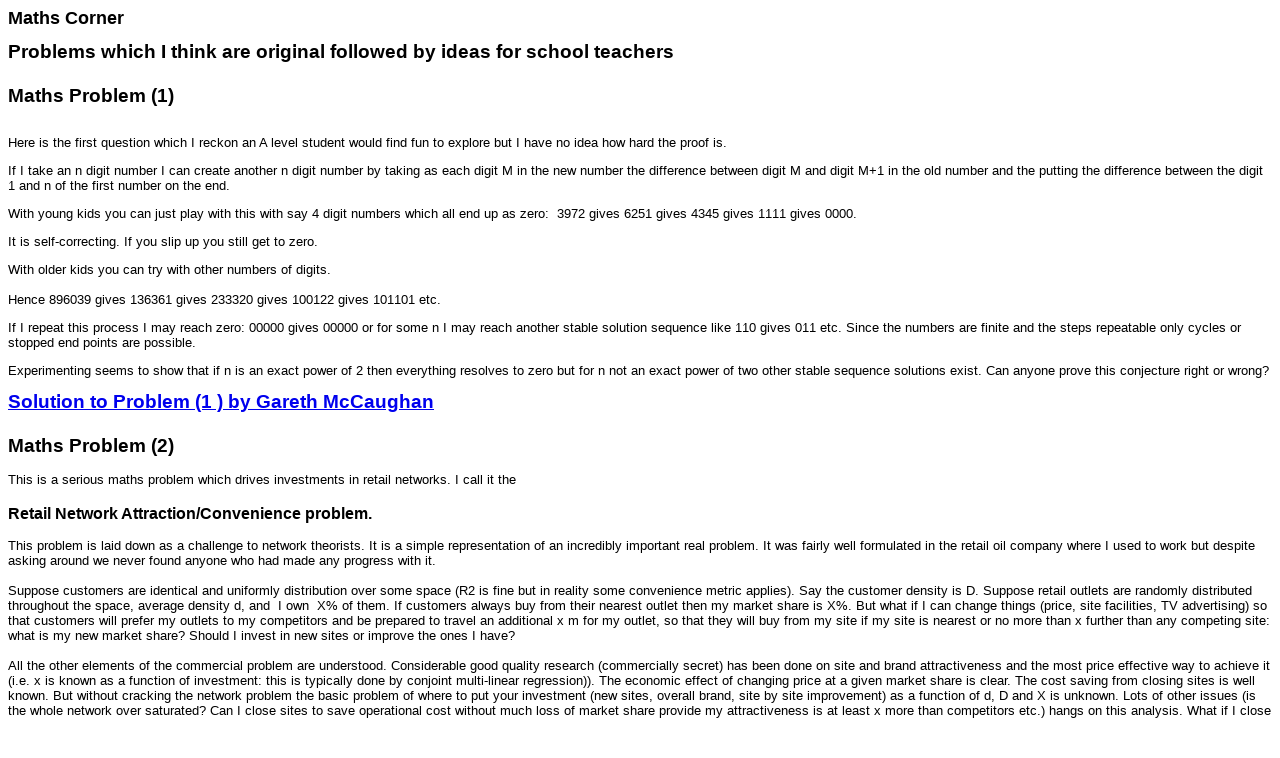

--- FILE ---
content_type: text/html
request_url: http://catesfamily.org.uk/maths-corner.html
body_size: 6568
content:
<!DOCTYPE HTML PUBLIC "-//W3C//DTD HTML 4.01 Transitional//EN">
<html>
<head>
  <title>Maths Corner</title>
  <meta http-equiv="Content-Type"
 content="text/html; charset=iso-8859-1">
  <link rel="stylesheet" href="style.css" type="text/css">
</head>
<body style="color: rgb(0, 0, 0); background-color: rgb(255, 255, 255);">
<h1>Maths Corner</h1>
<big style="font-weight: bold;"><big>Problems which I think are
original followed by ideas for school teachers<br>
<br>
Maths Problem (1)</big></big><br>
<br>
<p>Here is the first question which I reckon an A level student would
find fun to explore but I have no idea how hard the proof is.<br>
</p>
<p>If I take an n digit number I can create another n digit number by
taking as each digit M in the new number the difference between digit M
and digit M+1 in the old number and the putting the difference between
the digit 1 and n of the first number on the end. <br>
</p>
<p>With young kids you can just play with this with say 4 digit numbers
which all end up as zero:&nbsp; 3972 gives 6251 gives 4345 gives 1111
gives 0000.<br>
</p>
<p>It is self-correcting. If you slip up you still get to zero. <br>
</p>
<p>With older kids you can try with other numbers of digits.<br>
<br>
Hence 896039 gives
136361 gives 233320 gives 100122 gives 101101 etc.</p>
<p>If I repeat this process I may reach zero: 00000 gives 00000 or for
some n I may reach another stable solution sequence like 110 gives 011
etc. Since the numbers are finite and the steps repeatable only cycles
or stopped end points are possible.<br>
</p>
<p>Experimenting seems to show that if n is an exact power of 2 then
everything resolves to zero but for n not an exact power of two other
stable sequence solutions exist. Can anyone prove this conjecture right
or wrong? <br>
</p>
<big style="font-weight: bold;"><big><a href="/solution-one.html">Solution
to Problem (1 ) by Gareth McCaughan</a><br>
<br>
Maths Problem (2)
</big></big><br>
<br>
This is a serious maths problem which drives investments in retail
networks. I call it the <br>
<big style="font-weight: bold;"><br>
Retail Network Attraction/Convenience problem.
</big><br>
<br>
This problem is laid down as a challenge to network theorists. It is a
simple representation of an incredibly important real problem. It was
fairly well formulated in the retail oil company where I used to work
but despite asking around we never found anyone who had made any
progress with it.
<br>
<br>
Suppose customers are identical and uniformly distribution over some
space (R2 is fine but in reality some convenience metric applies). Say
the customer density is D. Suppose retail outlets are randomly
distributed throughout the space, average density d, and&nbsp; I
own&nbsp; X% of them. If customers always buy from their nearest outlet
then my market share is X%. But what if I can change things (price,
site facilities, TV advertising) so that customers will prefer my
outlets to my competitors and be prepared to travel an additional x m
for my outlet, so that they will buy from my site if my site is nearest
or no more than x further than any competing site: what is my new
market share?
Should I invest in new sites or improve the ones I have?<br>
<br>
All the other elements of the commercial problem are understood.
Considerable good quality research (commercially secret) has been done
on site and brand attractiveness and the most price effective way to
achieve it (i.e. x is known as a function of investment: this is
typically done by conjoint multi-linear regression)). The economic
effect of changing price at a given market share is clear. The cost
saving from closing sites is well known. But without cracking the
network problem the basic problem of where to put your investment (new
sites, overall brand, site by site improvement) as a function of d, D
and X is unknown. Lots of other issues (is the whole network over
saturated? Can I close sites to save operational cost without much loss
of market share provide my attractiveness is at least x more than
competitors etc.) hangs on this analysis. What if I close my smallest
sites etc.?
<br>
<br>
Whatever empirical data on effects of site investments or price changes
exists to the best of my knowledge is tarnished by being at a single
market share, by competitors not standing still and by customer memory
effects (steady state make take a year; e.g. customers find it famously
difficult to compare prices). So real investment strategy would be
steered by insight into this problem.
<br>
<br>
At least in broad terms a solution should show that in very sparse
networks with low market share you should always build sites. In very
dense networks you should always invest in attractiveness. But all in
all I think this is a nice research problem.
<br>
<br>
This is the simplest version. The main change going to the next level
up is changing from assuming a single attraction/convenience trade off
for a customer, to using a distribution.
<br>
<br>
Look forward to answers. Any real progress should in my view be
properly published in peer reviewed journals but I am happy putting Qs
or clarifications on this site or helping.<br>
<br>
<big><big>Ideas for teachers.<br>
<br>
Cyclic number<br>
<br>
<small><small>An interesting number.<br>
<br>
142857 is a cyclic number. When multiplied by 1,2,3,4,5,6 is just
permutes its digits. Why?<br>
<br>
Because 142857/999999 = 1/7. Or put another way 1/7 =
0.142857142857142857.....<br>
<br>
Whenever a fraction 1/m is calculated by long division, if the
remainder runs through every possibility before repeating you get a
cyclic number. In practice this requires m to be a prime number.<br>
<br>
You can get the less able kids to work out the 142857 x 1, 2, 3, 4, 5,
6, 7 and the abler ones can work on why and trying to find some others<br>
<br>
<br>
</small></small></big></big><br>
=====================================<br>
More problems will be added when I have time<br>
<br>
<br>
<br>
<br>
<table width="0%" border="0" cellspacing="0" cellpadding="0">
  <tbody>
    <tr>
      <td><span class="noPadding">If you have any comments please
email: </span></td>
      <td align="right"><span class="noPadding">&nbsp;maths</span></td>
      <td><span class="noPadding">@</span></td>
      <td><span class="noPadding">catesfamily.org.uk</span></td>
    </tr>
  </tbody>
</table>
<br>
<a href="http://www.catesfamily.org.uk/">Back</a><br>
<br>

<br>
<a href="http://catesfamily.org.uk/BZWISC-explanation.html">Robot Info</a><br>
<big style="font-weight: bold;"><big></big></big><br>
</body>
</html>


--- FILE ---
content_type: text/css
request_url: http://catesfamily.org.uk/style.css
body_size: 121
content:
body {  font-family: Arial, Helvetica, sans-serif; font-size: small}
h2 {  font-size: medium}
h1 {  font-size: large}
